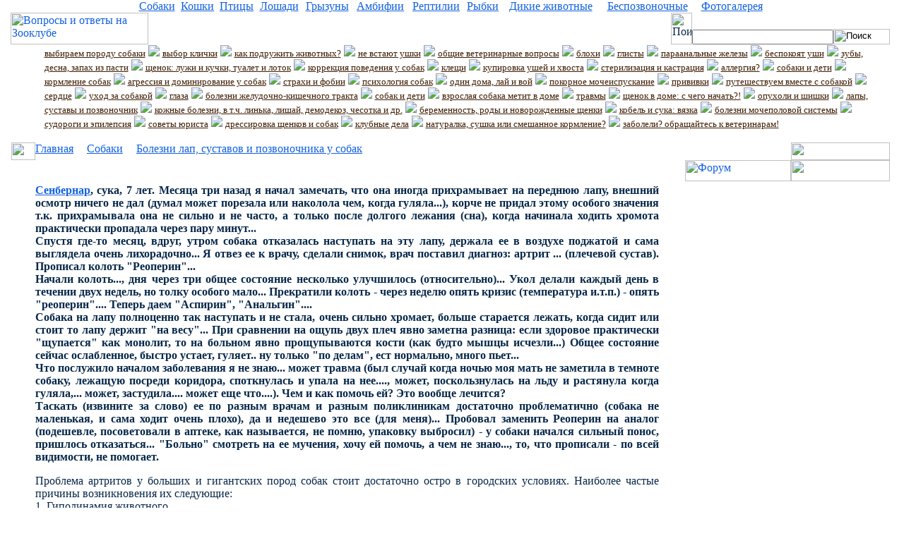

--- FILE ---
content_type: text/html; charset=windows-1251
request_url: http://www.zoofaq.ru/dogs/1530.shtml
body_size: 6823
content:
<html><head>
<title>Щенку сенбернара поставили диагноз артрит, Болезни лап, суставов и позвоночника у собак, Вопрос-ответ</title>
<META NAME="Content-Type" content="text/html; charset=windows-1251">
<META NAME="Description" CONTENT="Щенку сенбернара поставили диагноз артрит (болезни лап и суставов у собак - консультации на zoofaq.ru)">

<META NAME="Robots" CONTENT="ALL">
<link rel='stylesheet' href='../images/styles_znau.css' type='text/css'>
</head>
<body bgcolor='FFFFFF' text='07284A' link='1261E0' vlink='1261E0' alink='1261E0' marginwidth=0 marginheight=0 topmargin=0 leftmargin=0 rightmargin=0 onload=''><a name='top'></a>


<noindex>
<!-- top{ -->
<center><table class='t_nav' width=70% border=0 cellpadding=0 cellspacing=0><tr align='center' class='mainlink2'>
<td><nobr><a href='https://zooclub.ru/dogs/index.shtml' target=_blank rel=nofollow>Собаки</a></nobr></td>
<td><nobr><a href='https://zooclub.ru/cats/index.shtml' target=_blank rel=nofollow>Кошки</a></nobr></td>
<td><nobr><a href='https://zooclub.ru/birds/index.shtml' target=_blank rel=nofollow>Птицы</a></nobr></td>
<td><nobr><a href='https://zooclub.ru/horses/index.shtml' target=_blank rel=nofollow>Лошади</a></nobr></td>
<td><nobr><a href='https://zooclub.ru/mouse/index.shtml' target=_blank rel=nofollow>Грызуны</a></nobr></td>
<td><nobr><a href='https://zooclub.ru/amfibii/index.shtml' target=_blank rel=nofollow>Амбифии</a></nobr></td>
<td><nobr><a href='https://zooclub.ru/rept/index.shtml' target=_blank rel=nofollow>Рептилии</a></nobr></td>
<td><nobr><a href='https://zooclub.ru/rybki/index.shtml' target=_blank rel=nofollow>Рыбки</a></nobr></td>
<td><nobr><a href='https://zooclub.ru/wild/index.shtml' target=_blank rel=nofollow>Дикие животные</a></nobr></td>
<td><nobr><a href='https://zooclub.ru/bezp/index.shtml' target=_blank rel=nofollow>Беспозвоночные</a></nobr></td>
<td><nobr><a href='https://zooclub.ru/fotogal/index.shtml' target=_blank rel=nofollow>Фотогалерея</a></nobr></td>
</tr></table></center>

<table width='100%' border=0 cellpadding=0 cellspacing=0>
  <tr valign='bottom'>
    <td><img src='https://zooclub.ru/images/_0.gif' border=0 width=15 height=1 alt='ЗооКлуб'></td>
    <td><a href='https://zoofaq.ru/'><img src='../images/t_logo_faq.gif' border=0 width=195 height=45 alt='Вопросы и ответы на Зооклубе' title='ЗооКлуб. Вопросы и ответы'></a></td>
    <td width='100%' align='right'><img src='https://zooclub.ru/images/ico_search.gif' width=30 height=45 border=0 alt='Поиск' title='Поиск'></a></td>
    <td><INPUT TYPE='Text' class='search' NAME='q' SIZE=30 style='width:200px'></td>
    <td><INPUT TYPE='image' class='btn' VALUE='Поиск' src='https://zooclub.ru/images/btn_search.gif' border=0 width=80 height=22 title='Поиск'></td>
    <td><img src='https://zooclub.ru/images/_0.gif' border=0 width=20 height=1></td>
  </tr>
</table>
</FORM>
</noindex>
<!-- top} -->

<!-- content{ -->

<div class='top_adv'>

<noindex>
<div data-widget="50DZmCNSWp1MQUjp"></div>
<script type="text/javascript">(function(b,c){c.id=b.querySelector('div[data-widget="50DZmCNSWp1MQUjp"]');var a=b.createElement("script");a.src="//tt.ttarget.ru/s/tt3.js?v=2";a.async=!0;a.onload=a.readystatechange=function(){a.readyState&&"loaded"!=a.readyState&&"complete"!=a.readyState||(a.onload=a.readystatechange=null,TT.createBlock(c))};b.getElementsByTagName("head")[0].appendChild(a)})(document,{block: 4316, count: 0});</script>
</noindex>


</div>


<table border=0 width='100%' cellspacing=0 cellpadding=0>
<tr valign='top'>
<td><img src='../images/_0.gif' width=16 height=1 border=0></td>
<td><img src='../images/_0.gif' width=34 height=1 border=0></td>
<td class='t_nav' width='100%' align='left'>
</td>
<td><img src='../images/_0.gif' width=20 height=1 border=0></td>
</tr>
</table>

<!-- навигация -->

<table border=0 width='100%' cellspacing=0 cellpadding=0>
<tr valign='top'>
<td><img src='/images/_0.gif' width=16 height=1 border=0></td>
<td><img src='/images/_0.gif' width=34 height=1 border=0></td>
<td class='t_nav' width='100%' align='left'>

<!-- навигация -->
<table width=100% border=0  class='r_world' cellpadding=0 cellspacing=0>
<tr valign=middle align='center'>
<td height=40 class='r_world'>
<center><table width=98% border=0 cellpadding=0 cellspacing=0><tr>
<td class='r_world2' >
  <a href='/dogs/poroda.shtml'><font color=3F1E05 size=2>выбираем породу собаки</font></a>
 <img src="https://zooclub.ru/images/t_newsitem.gif"> <a href='/dogs/klich.shtml'><font color=3F1E05 size=2>выбор клички</font></a>
 <img src="https://zooclub.ru/images/t_newsitem.gif"> <a href='/dogs/koshka.shtml'><font color=3F1E05 size=2>как подружить животных?</font></a>
 <img src="https://zooclub.ru/images/t_newsitem.gif"> <a href='/dogs/ushi.shtml'><font color=3F1E05 size=2>не встают ушки</font></a>
 <img src="https://zooclub.ru/images/t_newsitem.gif"> <a href='/dogs/veter.shtml'><font color=3F1E05 size=2>общие ветеринарные вопросы</font></a>
 <img src="https://zooclub.ru/images/t_newsitem.gif"> <a href='/dogs/blohi.shtml'><font color=3F1E05 size=2>блохи</font></a>
 <img src="https://zooclub.ru/images/t_newsitem.gif"> <a href='/dogs/glisty.shtml'><font color=3F1E05 size=2>глисты</font></a>
 <img src="https://zooclub.ru/images/t_newsitem.gif"> <a href='/dogs/para.shtml'><font color=3F1E05 size=2>параанальные железы</font></a>
 <img src="https://zooclub.ru/images/t_newsitem.gif"> <a href='/dogs/zuby.shtml'><font color=3F1E05 size=2>беспокоят уши</font></a>
 <img src="https://zooclub.ru/images/t_newsitem.gif"> <a href='/dogs/zuby2.shtml'><font color=3F1E05 size=2>зубы, десна, запах из пасти</font></a>
 <img src="https://zooclub.ru/images/t_newsitem.gif"> <a href='/dogs/luzhi.shtml'><font color=3F1E05 size=2>щенок: лужи и кучки, туалет и лоток</font></a>
 <img src="https://zooclub.ru/images/t_newsitem.gif"> <a href='/dogs/korr.shtml'><font color=3F1E05 size=2>коррекция поведения у собак</font></a>
 <img src="https://zooclub.ru/images/t_newsitem.gif"> <a href='/dogs/kleshi.shtml'><font color=3F1E05 size=2>клещи</font></a>
 <img src="https://zooclub.ru/images/t_newsitem.gif"> <a href='/dogs/kupirovka.shtml'><font color=3F1E05 size=2>купировка ушей и хвоста</font></a>
 <img src="https://zooclub.ru/images/t_newsitem.gif"> <a href='/dogs/steriliz.shtml'><font color=3F1E05 size=2>стерилизация и кастрация</font></a>
 <img src="https://zooclub.ru/images/t_newsitem.gif"> <a href='/dogs/allergia.shtml'><font color=3F1E05 size=2>аллергия?</font></a>
 <img src="https://zooclub.ru/images/t_newsitem.gif"> <a href='/dogs/deti.shtml'><font color=3F1E05 size=2>собаки и дети</font></a>
 <img src="https://zooclub.ru/images/t_newsitem.gif"> <a href='/dogs/kormim.shtml'><font color=3F1E05 size=2>кормление собак</font></a>
 <img src="https://zooclub.ru/images/t_newsitem.gif"> <a href='/dogs/agress.shtml'><font color=3F1E05 size=2>агрессия и доминирование у собак</font></a>
 <img src="https://zooclub.ru/images/t_newsitem.gif"> <a href='/dogs/strahi.shtml'><font color=3F1E05 size=2>страхи и фобии</font></a>
 <img src="https://zooclub.ru/images/t_newsitem.gif"> <a href='/dogs/psiho.shtml'><font color=3F1E05 size=2>психология собак</font></a>
 <img src="https://zooclub.ru/images/t_newsitem.gif"> <a href='/dogs/odin.shtml'><font color=3F1E05 size=2>один дома, лай и вой</font></a>
 <img src="https://zooclub.ru/images/t_newsitem.gif"> <a href='/dogs/pokor.shtml'><font color=3F1E05 size=2>покорное мочеиспускание</font></a>
 <img src="https://zooclub.ru/images/t_newsitem.gif"> <a href='/dogs/privivki.shtml'><font color=3F1E05 size=2>прививки</font></a>
 <img src="https://zooclub.ru/images/t_newsitem.gif"> <a href='/dogs/putesh.shtml'><font color=3F1E05 size=2>путешествуем вместе с собакой</font></a>
 <img src="https://zooclub.ru/images/t_newsitem.gif"> <a href='/dogs/heart.shtml'><font color=3F1E05 size=2>сердце</font></a>
 <img src="https://zooclub.ru/images/t_newsitem.gif"> <a href='/dogs/uhod.shtml'><font color=3F1E05 size=2>уход за собакой</font></a>
 <img src="https://zooclub.ru/images/t_newsitem.gif"> <a href='/dogs/glaza.shtml'><font color=3F1E05 size=2>глаза</font></a>
 <img src="https://zooclub.ru/images/t_newsitem.gif"> <a href='/dogs/zhkt.shtml'><font color=3F1E05 size=2>болезни желудочно-кишечного тракта</font></a>
 <img src="https://zooclub.ru/images/t_newsitem.gif"> <a href='/dogs/deti.shtml'><font color=3F1E05 size=2>собак и дети</font></a>
 <img src="https://zooclub.ru/images/t_newsitem.gif"> <a href='/dogs/metki.shtml'><font color=3F1E05 size=2>взрослая собака метит в доме</font></a>
 <img src="https://zooclub.ru/images/t_newsitem.gif"> <a href='/dogs/travma.shtml'><font color=3F1E05 size=2>травмы</font></a>
 <img src="https://zooclub.ru/images/t_newsitem.gif"> <a href='/dogs/shenok.shtml'><font color=3F1E05 size=2>щенок в доме: с чего начать?!</font></a>
 <img src="https://zooclub.ru/images/t_newsitem.gif"> <a href='/dogs/opuhol.shtml'><font color=3F1E05 size=2>опухоли и шишки</font></a>
 <img src="https://zooclub.ru/images/t_newsitem.gif"> <a href='/dogs/lapa.shtml'><font color=3F1E05 size=2>лапы, суставы и позвоночник</font></a>
 <img src="https://zooclub.ru/images/t_newsitem.gif"> <a href='/dogs/kozha.shtml'><font color=3F1E05 size=2>кожные болезни, в т.ч. линька, лишай, демодекоз, чесотка и др.</font></a>
 <img src="https://zooclub.ru/images/t_newsitem.gif"> <a href='/dogs/rody.shtml'><font color=3F1E05 size=2>беременность, роды и новорожденные щенки</font></a>
 <img src="https://zooclub.ru/images/t_newsitem.gif"> <a href='/dogs/vazka.shtml'><font color=3F1E05 size=2>кобель и сука: вязка</font></a>
 <img src="https://zooclub.ru/images/t_newsitem.gif"> <a href='/dogs/moche.shtml'><font color=3F1E05 size=2>болезни мочеполовой системы</font></a>
 <img src="https://zooclub.ru/images/t_newsitem.gif"> <a href='/dogs/sudorogi.shtml'><font color=3F1E05 size=2>судороги и эпилепсия</font></a>
 <img src="https://zooclub.ru/images/t_newsitem.gif"> <a href='/dogs/urist.shtml'><font color=3F1E05 size=2>советы юриста</font></a>
 <img src="https://zooclub.ru/images/t_newsitem.gif"> <a href='/dogs/dress.shtml'><font color=3F1E05 size=2>дрессировка щенков и собак</font></a>
 <img src="https://zooclub.ru/images/t_newsitem.gif"> <a href='/dogs/club.shtml'><font color=3F1E05 size=2>клубные дела</font></a>
 <img src="https://zooclub.ru/images/t_newsitem.gif"> <a href='/dogs/korm.shtml'><font color=3F1E05 size=2>натуралка, сушка или смешанное кормление?</font></a>
 <img src="https://zooclub.ru/images/t_newsitem.gif"> <a href='/dogs/zabolel.shtml'><font color=3F1E05 size=2>заболели? обращайтесь к ветеринарам!</font></a>

</td>
</tr></table></table></center>


<br>

</td>
<td><img src='/images/_0.gif' width=20 height=1 border=0></td>
</tr>
</table>

<table border=0 width='100%' cellspacing=0 cellpadding=0>
<tr valign='top'>
<td class='t_map'><img src='../images/s_map.gif' width=16 height=25 border=0></td>
<td><img src='../images/l_map.gif' width=34 height=25 border=0></td>
<!-- 1 --><td class='t_map' width='100%' align='left'><a href="/index.shtml">Главная</a> <img src='../images/slash.gif' width=15 height=13 border=0 align='absmiddle'><a href="/dogs/index.shtml">Собаки</a> <img src='../images/slash.gif' width=15 height=13 border=0 align='absmiddle'><a href="lapa.shtml">Болезни лап, суставов и позвоночника у собак</a></td> <!-- 2 -->
<td class='t_map'><img src='../images/r_map.gif' width=140 height=25 border=0></td>
<td><img src='../images/_0.gif' width=20 height=1 border=0></td>
</tr>
</table>

<table border=0 width='100%' cellspacing=0 cellpadding=0>
<tr valign='top'>
<td><img src='/images/_0.gif' width=50 height=1 border=0></td>
<td width=100% class='main_news'>

<table border=0 width='96%' cellspacing=0 cellpadding=0 align=left><tr valign=top><td>


<br><p align=justify><b><P ALIGN="JUSTIFY"><a href="saint-bernard-dog.shtml">Сенбернар</a>, сука, 7 лет. Месяца три назад я начал замечать, что она иногда прихрамывает на переднюю лапу, внешний осмотр ничего не дал (думал может порезала или наколола чем, когда гуляла...), корче не придал этому особого значения т.к. прихрамывала она не сильно и не часто, а только после долгого лежания (сна), когда начинала ходить хромота практически пропадала через пару минут... <br>Спустя где-то месяц, вдруг, утром собака отказалась наступать на эту лапу, держала ее в воздухе поджатой и сама выглядела очень лихорадочно... Я отвез ее к врачу, сделали снимок, врач поставил диагноз: артрит ... (плечевой сустав). Прописал колоть "Реоперин"...<br> Начали колоть..., дня через три общее состояние несколько улучшилось (относительно)... Укол делали каждый день в течении двух недель, но толку особого мало... Прекратили колоть - через неделю опять кризис (температура и.т.п.) - опять "реоперин".... Теперь даем "Аспирин", "Анальгин"....<br>Собака на лапу полноценно так наступать и не стала, очень сильно хромает, больше старается лежать, когда сидит или стоит то лапу держит "на весу"... При сравнении на ощупь двух плеч явно заметна разница: если здоровое практически "щупается" как монолит, то на больном явно прощупываются кости (как будто мышцы исчезли...) Общее состояние сейчас ослабленное, быстро устает, гуляет.. ну только "по делам", ест нормально, много пьет...<br>Что послужило началом заболевания я не знаю... может травма (был случай когда ночью моя мать не заметила в темноте собаку, лежащую посреди коридора, споткнулась и упала на нее...., может, поскользнулась на льду и растянула когда гуляла,... может, застудила.... может еще что....). Чем и как помочь ей? Это вообще лечится?<br> Таскать (извините за слово) ее по разным врачам и разным поликлиникам достаточно проблематично (собака не маленькая, и сама ходит очень плохо), да и недешево это все (для меня)... Пробовал заменить Реоперин на аналог (подешевле, посоветовали в аптеке, как называется, не помню, упаковку выбросил) - у собаки начался сильный понос, пришлось отказаться... "Больно" смотреть на ее мучения, хочу ей помочь, а чем не знаю..., то, что прописали - по всей видимости, не помогает.
</b>
<P ALIGN="JUSTIFY"><P ALIGN="JUSTIFY">Проблема артритов у больших и гигантских пород собак стоит достаточно остро в городских условиях. Наиболее частые причины возникновения их следующие:<br> 1. Гиподинамия животного<br> 2. Избыточный вес<br> 3. Неосведомленность владельцев о первой помощи и уходе за больным животным<br> Болезнь, которая продолжается больше месяца, называется хронической болезнью. Вам, как только животное захромало, надо было необходимо обратиться к специалисту. Можно было купировать развитие болезни на ранней стадии. Реопирин обладает побочным действием - вызывать гастрит. Поэтому вместе с ним обычно назначают препараты-протектанты слизистой желудка. Судя по всему их Вам не назначали и поносы животного связаны с развившимся воспалением желудочно-кишечного тракта.<br> Я рекомендую Вам:<br> 1. Провести общее клиническое обследование у ветеринарного специалиста-ортопеда.<br> 2. Провести рентгенологическое обследование животного.<br> 3. Сдать биохимию крови Вашей собаки на - щелочную фосфотазу, общий белок.

<p>
<table border=0 width=100%><tr valign=top>
<td width=30%>
<noindex>
<script type="text/javascript" src="//yastatic.net/es5-shims/0.0.2/es5-shims.min.js" charset="utf-8"></script>
<script type="text/javascript" src="//yastatic.net/share2/share.js" charset="utf-8"></script>
<div class="ya-share2" data-services="vkontakte,facebook,odnoklassniki,moimir,gplus,twitter,lj,whatsapp" data-counter=""></div></td>
<td width=50%><font color=red><p align=right>Остались еще вопросы? </font><b><a href="https://forums.zooclub.ru/" target=_blank><font color=darkred>Форум о животных</font></a></font>

</td></tr></table>
<p>

<p><a href="https://zooclub.ru/consult/info.php?id=5" target=_blank>Консультирует ветеринарный врач Владимир Камышко</a> 

<hr size=1 color=#E9631A>
</b></strong>

</p>


<p>

</noindex>
<p>

</td></tr></table>
<td class='r_world'>
<table border=0 width='100%' cellspacing=0 cellpadding=0>
<tr valign='top'>
<td><a href='https://forums.zooclub.ru'><img src='../images/r_forum_page.gif' border=0 width=150 height=30 title='Форум'></a></td>
<td><img src='../images/r_world_.gif' border=0 width=140 height=30></td>
</tr>
</table>

<div class='main_radv'>
<noindex>
<script>var adtagsParams_30cce068 = {"domainId":67464,"description":"240 adaptiv","pid":470,"size":{"width":240,"height":400}}</script><div id="adtagsParams_30cce068"><script async src="//pagead2.googlesyndication.com/pagead/js/adsbygoogle.js"></script>
<!-- faq_new -->
<ins class="adsbygoogle"
     style="display:block"
     data-ad-client="ca-pub-5032671703696849"
     data-ad-slot="5274911989"
     data-ad-format="auto"></ins>
<script>
(adsbygoogle = window.adsbygoogle || []).push({});
</script></div><script async src="https://cdn.adtags.pro/adtagsLoader.js" onload="adtagsLoader('adtagsParams_30cce068', adtagsParams_30cce068)"></script>
</noindex>


</div>
<noindex>
<div class='body'>
<img src="https://zooclub.ru/images/t_newsitem.gif"><a href="https://forums.zooclub.ru/showthread.php?t=98029" target=_blank>Зубной камень у 6-ти летней собаки</a><br>
<img src="https://zooclub.ru/images/t_newsitem.gif"><a href="https://forums.zooclub.ru/showthread.php?t=97631" target=_blank>Собаки не наедаются</a><br>
<img src="https://zooclub.ru/images/t_newsitem.gif"><a href="https://forums.zooclub.ru/showthread.php?t=30204" target=_blank>Гоняем глистОФФ!!!</a><br>
<img src="https://zooclub.ru/images/t_newsitem.gif"><a href="https://forums.zooclub.ru/showthread.php?t=98007" target=_blank>Кошка кашляет и давится</a><br>
<img src="https://zooclub.ru/images/t_newsitem.gif"><a href="https://forums.zooclub.ru/showthread.php?t=86858" target=_blank>Хомячки</a><br>
<img src="https://zooclub.ru/images/t_newsitem.gif"><a href="https://forums.zooclub.ru/showthread.php?t=97969" target=_blank>Ушастая Нюра</a><br>
<img src="https://zooclub.ru/images/t_newsitem.gif"><a href="https://forums.zooclub.ru/showthread.php?t=40963" target=_blank>Псевдоморе с цихлидами...</a><br>
<img src="https://zooclub.ru/images/t_newsitem.gif"><a href="https://forums.zooclub.ru/showthread.php?t=97852" target=_blank>Скунс - Дядюшка Буш</a><br>
<img src="https://zooclub.ru/images/t_newsitem.gif"><a href="https://forums.zooclub.ru/showthread.php?t=97929" target=_blank>Ежик Ксюша</a><br>
<img src="https://zooclub.ru/images/t_newsitem.gif"><a href="https://forums.zooclub.ru/showthread.php?t=97874" target=_blank>Хочу купить Хорька!</a><br>
<img src="https://zooclub.ru/images/t_newsitem.gif"><a href="https://forums.zooclub.ru/forumdisplay.php?f=65" target=_blank><font color=blue>Клуб владельцев приматов</font></a><br>


</div>

<div class='main_radv'>

</div>

<div class='body' id='/consult'>
<center>
<script type="text/javascript" src="//vk.com/js/api/openapi.js?52"></script>

<!-- VK Widget -->
<div id="vk_groups"></div>
<script type="text/javascript">
VK.Widgets.Group("vk_groups", {mode: 1, width: "250", height: "200", color1: 'FFFFFF', color2: '2B587A', color3: '5B7FA6'}, 42123208);
</script>
</center>



</noindex>
</div>
<!--ua--><!--check code--><!--/ua--><div class='main_radv'>

</div>

</td>
<td><img src='../images/_0.gif' border=0 width=20 height=1></td>

</tr>
</table>

<!-- content} -->

<div class='b_link' align='center'><noindex>
 <a href='/policy.shtml' title=''>Политика сайта</a>
 / 
 <a href='https://zooclub.ru/contacts' target=_blank>Контакты</a>

</div>

<div class='b_line' align='center'>

<!-- Rating@Mail.ru counter -->
<script type="text/javascript">
var _tmr = window._tmr || (window._tmr = []);
_tmr.push({id: "894966", type: "pageView", start: (new Date()).getTime()});
(function (d, w, id) {
  if (d.getElementById(id)) return;
  var ts = d.createElement("script"); ts.type = "text/javascript"; ts.async = true; ts.id = id;
  ts.src = (d.location.protocol == "https:" ? "https:" : "http:") + "//top-fwz1.mail.ru/js/code.js";
  var f = function () {var s = d.getElementsByTagName("script")[0]; s.parentNode.insertBefore(ts, s);};
  if (w.opera == "[object Opera]") { d.addEventListener("DOMContentLoaded", f, false); } else { f(); }
})(document, window, "topmailru-code");
</script><noscript><div>
<img src="//top-fwz1.mail.ru/counter?id=894966;js=na" style="border:0;position:absolute;left:-9999px;" alt="" />
</div></noscript>
<!-- //Rating@Mail.ru counter -->
<!-- Rating@Mail.ru logo -->
<a href="https://top.mail.ru/jump?from=894966">
<img src="//top-fwz1.mail.ru/counter?id=894966;t=475;l=1" 
style="border:0;" height="31" width="88" alt="Рейтинг@Mail.ru" /></a>
<!-- //Rating@Mail.ru logo -->


<!--LiveInternet logo--><a href="https://www.liveinternet.ru/click;Animals"
target="_blank"><img src="//counter.yadro.ru/logo;Animals?14.15"
title="LiveInternet: показано число просмотров за 24 часа, посетителей за 24 часа и за сегодня"
alt="" border="0" width="88" height="31"/></a><!--/LiveInternet-->
<!--LiveInternet counter--><script type="text/javascript">
new Image().src = "//counter.yadro.ru/hit;Animals?r"+
escape(document.referrer)+((typeof(screen)=="undefined")?"":
";s"+screen.width+"*"+screen.height+"*"+(screen.colorDepth?
screen.colorDepth:screen.pixelDepth))+";u"+escape(document.URL)+
";h"+escape(document.title.substring(0,80))+
";"+Math.random();</script><!--/LiveInternet-->

</noindex><br><br>
&copy; 1998-2018, Все права на опубликованные вопросы-ответы принадлежат <a href='https://zooclub.ru/' target=_blank>Зооклуб</a>у.<br>
Приводимые в консультациях цитаты или полные статьи с других сайтов принадлежат их авторам. </noindex>

</div>
<!-- bottom} -->



</body></html>

--- FILE ---
content_type: text/html; charset=utf-8
request_url: https://www.google.com/recaptcha/api2/aframe
body_size: 269
content:
<!DOCTYPE HTML><html><head><meta http-equiv="content-type" content="text/html; charset=UTF-8"></head><body><script nonce="bwvFgKfJqDCUEvES934Mug">/** Anti-fraud and anti-abuse applications only. See google.com/recaptcha */ try{var clients={'sodar':'https://pagead2.googlesyndication.com/pagead/sodar?'};window.addEventListener("message",function(a){try{if(a.source===window.parent){var b=JSON.parse(a.data);var c=clients[b['id']];if(c){var d=document.createElement('img');d.src=c+b['params']+'&rc='+(localStorage.getItem("rc::a")?sessionStorage.getItem("rc::b"):"");window.document.body.appendChild(d);sessionStorage.setItem("rc::e",parseInt(sessionStorage.getItem("rc::e")||0)+1);localStorage.setItem("rc::h",'1768849353814');}}}catch(b){}});window.parent.postMessage("_grecaptcha_ready", "*");}catch(b){}</script></body></html>